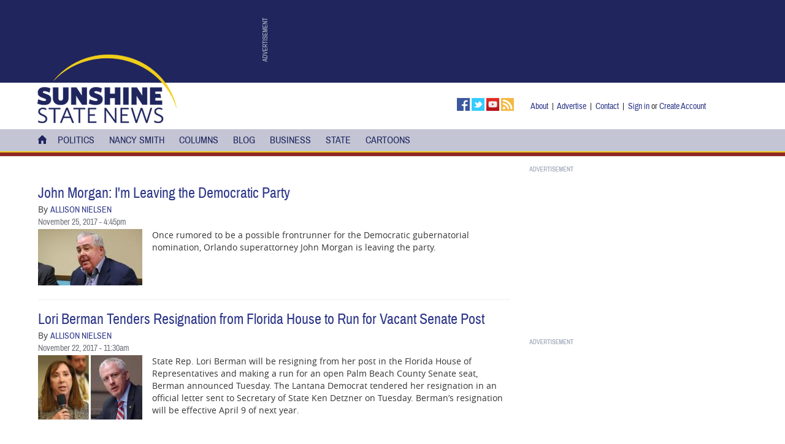

--- FILE ---
content_type: text/html; charset=utf-8
request_url: https://sunshinestatenews.com/source/allison-nielsen?page=10
body_size: 7490
content:
<!doctype html>
<!--[if IE 9]><html class="lt-ie10" lang="en" > <![endif]-->
<html class="no-js" lang="en" dir="ltr">
<head>
       <meta name="viewport" content="width=device-width, initial-scale=1.0">
      <meta charset="utf-8" />
<link rel="alternate" type="application/rss+xml" title="RSS - Allison Nielsen" href="https://sunshinestatenews.com/taxonomy/term/220/feed" />
<link rel="shortcut icon" href="https://sunshinestatenews.com/sites/all/themes/SSN/favicon/favicon.ico" type="image/vnd.microsoft.icon" />
    <meta http-equiv="X-UA-Compatible" content="IE=edge">
    <meta name="msvalidate.01" content="371BAA81CF9F64D735815DD18CAB00DE" />
    <meta name="y_key" content="d31d4496719d5eac" />
    <meta name="google-site-verification" content="lFIiWJu3FYpnmD8GwaWnNljO48TeIPzMxvM4XN6i9us" />
  <title>Allison Nielsen | Sunshine State News | Florida Political News</title>
  <link rel="stylesheet" href="https://sunshinestatenews.com/sites/default/files/css/css_xE-rWrJf-fncB6ztZfd2huxqgxu4WO-qwma6Xer30m4.css" media="all" />
<link rel="stylesheet" href="https://sunshinestatenews.com/sites/default/files/css/css_qunDSM1hufyvhzHLsCSm-dONULdxSeXacehJcPCZDXo.css" media="all" />
<link rel="stylesheet" href="https://sunshinestatenews.com/sites/default/files/css/css_rR4pB5wGD7bKYGfPHclgAbvfg3_dhdRIyDlB9u-1x7s.css" media="all" />
<link rel="stylesheet" href="https://sunshinestatenews.com/sites/default/files/css/css_yZBau5NxpZ8PB6-_YJ0FHPoAyHRRBH_MfxedlB484uk.css" media="all" />
<link rel="stylesheet" href="https://sunshinestatenews.com/sites/default/files/css/css_jw2WFv8GoRlQi33wU6uzNDhaj59qPCYhZlzrotrlha0.css" media="print" />
    <script type='text/javascript' src='//platform-api.sharethis.com/js/sharethis.js#property=5b718cee39f9520011ecfdce&product=inline-share-buttons' async='async'></script>
    <script>
window.google_analytics_uacct = "UA-12197009-1";
</script>
<script src="https://sunshinestatenews.com/sites/default/files/js/js_s5koNMBdK4BqfHyHNPWCXIL2zD0jFcPyejDZsryApj0.js"></script>
<script src="https://sunshinestatenews.com/sites/default/files/js/js_lzrT1E0fZqe76eC8hZJj7AJjzJOatpx3HbroHtsjXGA.js"></script>
<script src="https://sunshinestatenews.com/sites/default/files/js/js_GxhJBpsiFBLUDgz2J1HRZcL83r_uN1jMF8yVttq1Z1I.js"></script>
<script src="https://sunshinestatenews.com/sites/default/files/js/js_gPqjYq7fqdMzw8-29XWQIVoDSWTmZCGy9OqaHppNxuQ.js"></script>
<script>
(function(i,s,o,g,r,a,m){i["GoogleAnalyticsObject"]=r;i[r]=i[r]||function(){(i[r].q=i[r].q||[]).push(arguments)},i[r].l=1*new Date();a=s.createElement(o),m=s.getElementsByTagName(o)[0];a.async=1;a.src=g;m.parentNode.insertBefore(a,m)})(window,document,"script","https://www.google-analytics.com/analytics.js","ga");ga("create", "UA-12197009-1", {"cookieDomain":"auto"});ga("set", "anonymizeIp", true);ga("send", "pageview");
</script>
<script src="https://sunshinestatenews.com/sites/default/files/js/js_lYCjAWM0g55K-wQFrnIWHYQ7t3rnU-HEiN6ZaMmK7ZU.js"></script>
<script>
jQuery.extend(Drupal.settings, {"basePath":"\/","pathPrefix":"","setHasJsCookie":0,"ajaxPageState":{"theme":"ssn","theme_token":"T7RdD5OvXjwAccZA3ey20Z6jifvRtAzt2nAb2pszYJQ","js":{"0":1,"sites\/all\/modules\/jquery_update\/replace\/jquery\/1.10\/jquery.min.js":1,"misc\/jquery-extend-3.4.0.js":1,"misc\/jquery-html-prefilter-3.5.0-backport.js":1,"misc\/jquery.once.js":1,"misc\/drupal.js":1,"sites\/all\/modules\/waypoints\/waypoints.min.js":1,"misc\/form-single-submit.js":1,"sites\/all\/modules\/custom\/ssn_ads\/ssn_google_dfp_tagcode.js":1,"sites\/all\/modules\/google_analytics\/googleanalytics.js":1,"1":1,"sites\/all\/themes\/SSN\/bower_components\/modernizr\/modernizr.js":1,"sites\/all\/themes\/SSN\/js\/instafeed.min.js":1,"sites\/all\/themes\/SSN\/js\/js.cookie.js":1,"sites\/all\/themes\/SSN\/js\/ssn.js":1},"css":{"modules\/system\/system.base.css":1,"modules\/system\/system.menus.css":1,"modules\/system\/system.messages.css":1,"modules\/system\/system.theme.css":1,"modules\/comment\/comment.css":1,"sites\/all\/modules\/date\/date_api\/date.css":1,"sites\/all\/modules\/date\/date_popup\/themes\/datepicker.1.7.css":1,"modules\/field\/theme\/field.css":1,"sites\/all\/modules\/logintoboggan\/logintoboggan.css":1,"modules\/node\/node.css":1,"modules\/user\/user.css":1,"sites\/all\/modules\/workflow\/workflow_admin_ui\/workflow_admin_ui.css":1,"sites\/all\/modules\/contrib\/views\/css\/views.css":1,"sites\/all\/modules\/contrib\/ctools\/css\/ctools.css":1,"modules\/taxonomy\/taxonomy.css":1,"sites\/all\/modules\/widgets\/widgets.css":1,"sites\/all\/themes\/SSN\/stylesheets\/webfonts\/stylesheet.css":1,"sites\/all\/themes\/SSN\/stylesheets\/foundation-icons\/foundation-icons.css":1,"sites\/all\/themes\/SSN\/stylesheets\/app.css":1,"sites\/all\/themes\/SSN\/stylesheets\/custom.css":1,"sites\/all\/themes\/SSN\/stylesheets\/print.css":1}},"googleanalytics":{"trackOutbound":1,"trackMailto":1,"trackDownload":1,"trackDownloadExtensions":"7z|aac|arc|arj|asf|asx|avi|bin|csv|doc(x|m)?|dot(x|m)?|exe|flv|gif|gz|gzip|hqx|jar|jpe?g|js|mp(2|3|4|e?g)|mov(ie)?|msi|msp|pdf|phps|png|ppt(x|m)?|pot(x|m)?|pps(x|m)?|ppam|sld(x|m)?|thmx|qtm?|ra(m|r)?|sea|sit|tar|tgz|torrent|txt|wav|wma|wmv|wpd|xls(x|m|b)?|xlt(x|m)|xlam|xml|z|zip"},"urlIsAjaxTrusted":{"\/source\/allison-nielsen?page=10":true}});
</script>
    <link rel="apple-touch-icon" sizes="57x57" href="/sites/all/themes/SSN/favicon/apple-icon-57x57.png">
    <link rel="apple-touch-icon" sizes="60x60" href="/sites/all/themes/SSN/favicon/apple-icon-60x60.png">
    <link rel="apple-touch-icon" sizes="72x72" href="/sites/all/themes/SSN/favicon/apple-icon-72x72.png">
    <link rel="apple-touch-icon" sizes="76x76" href="/sites/all/themes/SSN/favicon/apple-icon-76x76.png">
    <link rel="apple-touch-icon" sizes="114x114" href="/sites/all/themes/SSN/favicon/apple-icon-114x114.png">
    <link rel="apple-touch-icon" sizes="120x120" href="/sites/all/themes/SSN/favicon/apple-icon-120x120.png">
    <link rel="apple-touch-icon" sizes="144x144" href="/sites/all/themes/SSN/favicon/apple-icon-144x144.png">
    <link rel="apple-touch-icon" sizes="152x152" href="/sites/all/themes/SSN/favicon/apple-icon-152x152.png">
    <link rel="apple-touch-icon" sizes="180x180" href="/sites/all/themes/SSN/favicon/apple-icon-180x180.png">
    <link rel="icon" type="image/png" sizes="192x192"  href="/sites/all/themes/SSN/favicon/android-icon-192x192.png">
    <link rel="icon" type="image/png" sizes="32x32" href="/sites/all/themes/SSN/favicon/favicon-32x32.png">
    <link rel="icon" type="image/png" sizes="96x96" href="/sites/all/themes/SSN/favicon/favicon-96x96.png">
    <link rel="icon" type="image/png" sizes="16x16" href="/sites/all/themes/SSN/favicon/favicon-16x16.png">
    <link rel="manifest" href="/sites/all/themes/SSN/favicon/manifest.json">
    <meta name="msapplication-TileColor" content="#ffffff">
    <meta name="msapplication-TileImage" content="/sites/all/themes/SSN/favicon/ms-icon-144x144.png">
    <meta name="theme-color" content="#ffffff">
    </head>
<body class="html not-front not-logged-in one-sidebar sidebar-first page-taxonomy page-taxonomy-term page-taxonomy-term- page-taxonomy-term-220" >
  <div id="skip-link">
    <a href="#main-content" class="element-invisible element-focusable">Skip to main content</a>
  </div>
    <div id="page-wrapper">
	<div id="page">
        <div class="top-area row">
            <div class="small-12 columns">
                <div id="top-ad-bar">
                    <div class="content_width">  <div class="region region-header-ads">
    <div id="block-ssnads-adblock7" class="block block-ssnads">
    <div class="inside-wrapper">

      
  <div class="content">
    <div class="inside-content"><img class="adtag" src="/sites/all/modules/custom/ssn_ads/images/advertisement-vert.png" alt="advertisement" /><!-- top_banner -->
        <div id='div-gpt-ad-1426694675595-4' style='width:728px; height:90px;'>
        <script type='text/javascript'>
        googletag.cmd.push(function() { googletag.display('div-gpt-ad-1426694675595-4'); });
        </script>
        </div></div>
  </div>
    </div>
</div>
  </div>
</div>
                </div>
                <div class="content_width"><div id="header_wrap"><a href="/" title="Home" rel="home" id="logo">
                       <img src="https://sunshinestatenews.com/sites/all/themes/SSN/logo.png" alt="Home" /></a>
                                             <div class="region region-header">
    <div id="block-block-2" class="block block-block">
    <div class="inside-wrapper">

      
  <div class="content">
    <div class="inside-content"><p><a href="http://facebook.com/SunshineStateNews" target="_blank"><img alt="SSN on Facebook" class="media-element file-full" height="24" src="/sites/default/files/icon-fb_1.png" title="SSN on Facebook" width="24" /></a> <a href="http://twitter.com/ssnalerts" target="_blank"><img alt="SSN on Twitter" class="media-element file-full" height="24" src="/sites/default/files/icon-twitter_0.png" title="SSN on Twitter" width="24" /></a> <a href="http://youTube.com/user/TheSunshineStateNews" target="_blank"><img alt="SSN on YouTube" class="media-element file-full" height="24" src="/sites/default/files/icon-youtube_0.png" title="SSN on YouTube" width="24" /></a> <a href="/story-feed.xml" target="_blank"><img alt="RSS Feed" class="media-element file-full" height="24" src="/sites/default/files/icon-rss_0.png" title="RSS Feed" width="24" /></a></p>
<p> </p>
</div>
  </div>
    </div>
</div>
<div id="block-ssn-simple-login" class="block block-ssn">
    <div class="inside-wrapper">

      
  <div class="content">
    <div class="inside-content"><div class="header_links"><a href="/about">About</a> &nbsp;|&nbsp; <a href="/advertise">Advertise</a> &nbsp;|&nbsp; <a href="/contact">Contact</a> &nbsp;|&nbsp; <a href="/user">Sign in</a> or <a href="/user/register">Create Account</a></div></div>
  </div>
    </div>
</div>
<form action="/source/allison-nielsen?page=10" method="post" id="ssn-fullwidth-form" accept-charset="UTF-8"><div><input type="submit" id="edit-fullwidth-btn" name="op" value="Desktop Version" class="form-submit" /><input type="hidden" name="form_build_id" value="form-p-D_1621zZLDI23eTAIMceYWkkoHSlYt_z2NJ0mILJc" />
<input type="hidden" name="form_id" value="ssn_fullwidth_form" />
</div></form>  </div>
                  </div>
                </div>
                <div class="contain-to-grid">

                  <nav class="top-bar" data-topbar>
                    <ul class="title-area">
                        <li class="name"></li>
                        <li class="toggle-topbar menu-icon"><a href="#">Menu</a></li>
                    </ul>
                    <section class="top-bar-section">
                            <a id="home_icon" href="/"></a>
                            <ul id="main-menu" class="links"> <li class="first leaf"><a class="" href="/politics">Politics</a> </li> <li class="leaf"><a class="" href="/nancy-smith">Nancy Smith</a> </li> <li class="leaf"><a class="" href="/columns">Columns</a> </li> <li class="leaf"><a class="" href="/blog">Blog</a> </li> <li class="leaf"><a class="" href="/business">Business</a> </li> <li class="leaf"><a class="" href="/state">State</a> </li> <li class="last leaf"><a class="" href="/cartoons">Cartoons</a> </li> </ul> <ul class="links right"> </ul>                    </section>
                 </nav>
                 <div id="breaking"><div class="content_width"></div></div>
                </div> <!-- /.contain-to-grid -->
            </div>
        </div> <!-- /.top-area row -->    <div id="main-wrapper" class="row">
        <div class="small-12 large-8 columns content main-content">
            <!--  main body area here -->
            <div class="row">
                   <a id="main-content"></a><div class="tabs"></div>            </div>
            <div class="row">
                  <div class="region region-content">
    <div id="block-system-main" class="block block-system">
    <div class="inside-wrapper">

      
  <div class="content">
    <div class="inside-content"><div class="term-listing-heading"><div id="taxonomy-term-220" class="taxonomy-term vocabulary-sources">

  
  <div class="content">
      </div>

</div>
</div>        
          
                    <h2><a href="/story/john-morgan-im-leaving-democratic-party">John Morgan: I&#039;m Leaving the Democratic Party</a></h2>
                    <article class="">
                <div class="byline">
            <span>By</span> 
            <div class="name"><a href="/source/allison-nielsen" class="active">Allison Nielsen</a></div>
        </div>
        <div class="pubDate"><span class="date-display-single">November 25, 2017 - 4:45pm</span></div>
        
                                <div class="story-image"><a href="/story/john-morgan-im-leaving-democratic-party"><img src="https://sunshinestatenews.com/sites/default/files/styles/channel_horiz_170/public/story_images/johnmorgan-sunshinestatenews_2.jpg?itok=JDmL3Nag" width="170" height="92" alt="John Morgan" title="John Morgan" /></a></div>
                <div class="body"><p>Once rumored to be a possible frontrunner for the Democratic gubernatorial nomination, Orlando superattorney John Morgan is leaving the party.</p>
</div>
        
                </article>
       
        
        
          
                    <h2><a href="/story/lori-berman-tenders-resignation-florida-house-run-jeff-clemens-seat">Lori Berman Tenders Resignation from Florida House to Run for Vacant Senate Post</a></h2>
                    <article class="">
                <div class="byline">
            <span>By</span> 
            <div class="name"><a href="/source/allison-nielsen" class="active">Allison Nielsen</a></div>
        </div>
        <div class="pubDate"><span class="date-display-single">November 22, 2017 - 11:30am</span></div>
        
                                <div class="story-image"><a href="/story/lori-berman-tenders-resignation-florida-house-run-jeff-clemens-seat"><img src="https://sunshinestatenews.com/sites/default/files/styles/channel_horiz_170/public/img_2618.jpg?itok=a_GUk2ow" width="170" height="105" alt="Lori Berman and Jeff Clemens" title="Lori Berman and Jeff Clemens" /></a></div>
                <div class="body"><p>State Rep. Lori Berman will be resigning from her post in the Florida House of Representatives and making a run for an open Palm Beach County Senate seat, Berman announced Tuesday. The Lantana Democrat tendered her resignation in an official letter sent to Secretary of State Ken Detzner on Tuesday. Berman’s resignation will be effective April 9 of next year.</p>
</div>
        
                </article>
       
        
        
          
                    <h2><a href="/story/veteran-family-files-complaint-against-florida-department-health-over-medical-marijuana">Veteran Family Files Complaint Against Florida Department of Health Over Medical Marijuana License Delay</a></h2>
                    <article class="">
                <div class="byline">
            <span>By</span> 
            <div class="name"><a href="/source/allison-nielsen" class="active">Allison Nielsen</a></div>
        </div>
        <div class="pubDate"><span class="date-display-single">November 21, 2017 - 2:00pm</span></div>
        
                                <div class="story-image"><a href="/story/veteran-family-files-complaint-against-florida-department-health-over-medical-marijuana"><img src="https://sunshinestatenews.com/sites/default/files/styles/channel_horiz_170/public/story_images/medicalmarijuana-sunshinestatenews_5.jpg?itok=vJwxHtpm" width="170" height="76" /></a></div>
                <div class="body"><p>A group of families and a medical marijuana nursery are taking legal action against the Florida Department of Health for failing to meet the October deadline to dole out five new licenses to cultivate and sell medical marijuana in the Sunshine State. </p>
</div>
        
                </article>
       
        
        
          
                    <h2><a href="/story/florida-welcomes-record-breaking-88-million-tourists-2017">Florida Welcomes Record 88 Million Tourists in 2017</a></h2>
                    <article class="">
                <div class="byline">
            <span>By</span> 
            <div class="name"><a href="/source/allison-nielsen" class="active">Allison Nielsen</a></div>
        </div>
        <div class="pubDate"><span class="date-display-single">November 20, 2017 - 5:15pm</span></div>
        
                                <div class="story-image"><a href="/story/florida-welcomes-record-breaking-88-million-tourists-2017"><img src="https://sunshinestatenews.com/sites/default/files/styles/channel_horiz_170/public/story_images/floridatourism-sunshinestatenews_0.jpg?itok=BsSHCWZi" width="170" height="87" /></a></div>
                <div class="body"><p>Florida welcomed a record number of tourists to the state during the first nine months of 2017, according to the latest estimates from the state tourism agency. </p>
</div>
        
                </article>
       
        
        
          
                    <h2><a href="/story/fdp-president-sally-boynton-brown-resigns">FDP President Sally Boynton Brown Resigns Amidst Sexual Harassment Controversy</a></h2>
                    <article class="">
                <div class="byline">
            <span>By</span> 
            <div class="name"><a href="/source/allison-nielsen" class="active">Allison Nielsen</a></div>
        </div>
        <div class="pubDate"><span class="date-display-single">November 20, 2017 - 5:00pm</span></div>
        
                                <div class="story-image"><a href="/story/fdp-president-sally-boynton-brown-resigns"><img src="https://sunshinestatenews.com/sites/default/files/styles/channel_horiz_170/public/story_images/sallyboyntonbrown-sunshinestatenews.jpg?itok=8hCnmh6H" width="170" height="84" alt="Sally Boynton Brown" title="Sally Boynton Brown" /></a></div>
                <div class="body"><p>Florida Democratic Party president Sally Boynton Brown has resigned amidst a flurry of controversy when two former party staffers said she “enabled” FDP chairman Stephen Bittel’s “creepy” and “inappropriate” behavior towards female staffers.</p>
</div>
        
                </article>
       
        
        
          
                    <h2><a href="/story/race-fdp-chair-grows-terrie-rizzo-declares-candidacy">Race for FDP Chair Grows as Judy Mount Drops Out, Terrie Rizzo Declares Candidacy</a></h2>
                    <article class="">
                <div class="byline">
            <span>By</span> 
            <div class="name"><a href="/source/allison-nielsen" class="active">Allison Nielsen</a></div>
        </div>
        <div class="pubDate"><span class="date-display-single">November 20, 2017 - 12:00pm</span></div>
        
                                <div class="story-image"><a href="/story/race-fdp-chair-grows-terrie-rizzo-declares-candidacy"><img src="https://sunshinestatenews.com/sites/default/files/styles/channel_horiz_170/public/story_images/judymountterrierizzo-sunshinestatenews.jpg?itok=lUeuYy1-" width="170" height="83" alt="Judy Mount and Terrie Rizzo" title="Judy Mount and Terrie Rizzo" /></a></div>
                <div class="body"><p>State Democrats are gearing up for their time in the limelight -- and a short-lived campaign trail -- as they prepare for the race to replace Florida Democratic Party chairman Stephen Bittel as the head of the state organization.</p>
<p></div>
        
                </article>
       
        
        
          
                    <h2><a href="/story/judy-mount-fdp-interim-chair-not-so-fast-say-party-bylaws">Judy Mount, FDP Interim Chair? Not So Fast, Say Party Bylaws</a></h2>
                    <article class="">
                <div class="byline">
            <span>By</span> 
            <div class="name"><a href="/source/allison-nielsen" class="active">Allison Nielsen</a></div>
        </div>
        <div class="pubDate"><span class="date-display-single">November 19, 2017 - 6:00am</span></div>
        
                                <div class="story-image"><a href="/story/judy-mount-fdp-interim-chair-not-so-fast-say-party-bylaws"><img src="https://sunshinestatenews.com/sites/default/files/styles/channel_horiz_170/public/story_images/judymountstephenbittel-sunshinestatenews.jpg?itok=9bsJiUWY" width="170" height="91" alt="Judy Mount and Stephen Bittel" title="Judy Mount and Stephen Bittel" /></a></div>
                <div class="body"><p>Judy Mount says she is the interim chair of the Florida Democratic Party, but party bylaws say otherwise -- and it appears the FDP will actually be without a chair until they meet to select a replacement for Stephen Bittel in December.</p>
</div>
        
                </article>
       
        
        
          
                    <h2><a href="/story/rat-race-replace-stephen-bittel-fdp-chair-begins">Rat Race to Replace Stephen Bittel as FDP Chair Begins</a></h2>
                    <article class="">
                <div class="byline">
            <span>By</span> 
            <div class="name"><a href="/source/allison-nielsen" class="active">Allison Nielsen</a></div>
        </div>
        <div class="pubDate"><span class="date-display-single">November 18, 2017 - 6:00am</span></div>
        
                                <div class="story-image"><a href="/story/rat-race-replace-stephen-bittel-fdp-chair-begins"><img src="https://sunshinestatenews.com/sites/default/files/styles/channel_horiz_170/public/story_images/judymountstephenbittelalanclendenin-sunshinestatenews.jpg?itok=BtTWgtru" width="170" height="80" alt="Judy Mount, Stephen Bittel and Alan Clendenin" title="Judy Mount, Stephen Bittel and Alan Clendenin" /></a></div>
                <div class="body"><p>It’s deja vu all over again as the Florida Democratic Party is once more looking for a new chairman.</p>
</div>
        
                </article>
       
        
        
          
                    <h2><a href="/story/stephen-bittel-resigns-fdp-chair-after-creating-demeaning-workplace-women">Stephen Bittel Resigns as FDP Chair After Creating &#039;Demeaning&#039; Workplace for Women </a></h2>
                    <article class="">
                <div class="byline">
            <span>By</span> 
            <div class="name"><a href="/source/allison-nielsen" class="active">Allison Nielsen</a></div>
        </div>
        <div class="pubDate"><span class="date-display-single">November 17, 2017 - 11:45am</span></div>
        
                                <div class="story-image"><a href="/story/stephen-bittel-resigns-fdp-chair-after-creating-demeaning-workplace-women"><img src="https://sunshinestatenews.com/sites/default/files/styles/channel_horiz_170/public/story_images/stephenbittel-sunshinestatenews_1.jpg?itok=dRSotX6n" width="170" height="105" alt="Stephen Bittel" title="Stephen Bittel" /></a></div>
                <div class="body"><p>Less than a year after taking the job, Florida Democratic Party chairman Stephen Bittel is calling it quits, resigning amidst allegations he made <a href="http://sunshinestatenews.com/story/%E2%80%98creepy%E2%80%99-fdp-chair-stephen-bittel-faces-accusations-inappropriate-behavior-comments-towards" target="_blank">“inappropriate” and “creepy” comments</a> to six female staffers and consultants. </p>
</div>
        
                </article>
       
        
        
          
                    <h2><a href="/story/%E2%80%98creepy%E2%80%99-fdp-chair-stephen-bittel-faces-accusations-inappropriate-behavior-comments-towards">‘Creepy’ FDP Chair Stephen Bittel Faces Accusations of Inappropriate Behavior, Comments Towards Women</a></h2>
                    <article class="">
                <div class="byline">
            <span>By</span> 
            <div class="name"><a href="/source/allison-nielsen" class="active">Allison Nielsen</a></div>
        </div>
        <div class="pubDate"><span class="date-display-single">November 17, 2017 - 9:45am</span></div>
        
                                <div class="story-image"><a href="/story/%E2%80%98creepy%E2%80%99-fdp-chair-stephen-bittel-faces-accusations-inappropriate-behavior-comments-towards"><img src="https://sunshinestatenews.com/sites/default/files/styles/channel_horiz_170/public/story_images/stephenbittel-sunshinestatenews_0.jpg?itok=2iJLJF63" width="170" height="98" alt="Stephen Bittel" title="Stephen Bittel" /></a></div>
                <div class="body"><p>The chairman of the Florida Democratic Party — who has held the job for less than a year — <a href="http://www.politico.com/states/florida/story/2017/11/16/florida-democratic-party-chair-apologizes-after-6-women-complain-of-demeaning-behavior-118364">is apologizing after facing </a><a href="https://www.politico.com/states/florida/story/2017/11/16/florida-democratic-party-chair-apologizes-after-6-women-complain-of-demeaning-behavior-118364">allegations of “creepy” behavior</a> which six former Democratic Party staffers and consultants said made them seriously uncomfortable. </p>
</div>
        
                </article>
       
        
<h2 class="element-invisible">Pages</h2><div class="item-list"><ul class="pager"><li class="pager-first first"><a title="Go to first page" href="/source/allison-nielsen">« first</a></li>
<li class="pager-previous"><a title="Go to previous page" href="/source/allison-nielsen?page=9">‹ previous</a></li>
<li class="pager-ellipsis">…</li>
<li class="pager-item"><a title="Go to page 7" href="/source/allison-nielsen?page=6">7</a></li>
<li class="pager-item"><a title="Go to page 8" href="/source/allison-nielsen?page=7">8</a></li>
<li class="pager-item"><a title="Go to page 9" href="/source/allison-nielsen?page=8">9</a></li>
<li class="pager-item"><a title="Go to page 10" href="/source/allison-nielsen?page=9">10</a></li>
<li class="pager-current">11</li>
<li class="pager-item"><a title="Go to page 12" href="/source/allison-nielsen?page=11">12</a></li>
<li class="pager-item"><a title="Go to page 13" href="/source/allison-nielsen?page=12">13</a></li>
<li class="pager-item"><a title="Go to page 14" href="/source/allison-nielsen?page=13">14</a></li>
<li class="pager-item"><a title="Go to page 15" href="/source/allison-nielsen?page=14">15</a></li>
<li class="pager-ellipsis">…</li>
<li class="pager-next"><a title="Go to next page" href="/source/allison-nielsen?page=11">next ›</a></li>
<li class="pager-last last"><a title="Go to last page" href="/source/allison-nielsen?page=149">last »</a></li>
</ul></div></div>
  </div>
    </div>
</div>
  </div>
            </div>    
       </div>
       <div class="large-4 columns content main-content">
            <!--  sidebar area here -->
           <div class="region region-sidebar-first">
    <div id="block-ssnads-adblock1" class="block block-ssnads">
    <div class="inside-wrapper">

      
  <div class="content">
    <div class="inside-content"><img class="adtag" src="/sites/all/modules/custom/ssn_ads/images/advertisement.png" alt="advertisement" /><!-- Right_1 -->
        <div id='div-gpt-ad-1426694675595-0' style='width:300px; height:250px;'>
        <script type='text/javascript'>
        googletag.cmd.push(function() { googletag.display('div-gpt-ad-1426694675595-0'); });
        </script>
        </div></div>
  </div>
    </div>
</div>
<div id="block-ssnads-adblock5" class="block block-ssnads">
    <div class="inside-wrapper">

      
  <div class="content">
    <div class="inside-content"><img class="adtag" src="/sites/all/modules/custom/ssn_ads/images/advertisement.png" alt="advertisement" /><!-- Right_5 -->
        <div id='div-gpt-ad-1429814722102-1' style='width:300px; height:250px;'>
        <script type='text/javascript'>
        googletag.cmd.push(function() { googletag.display('div-gpt-ad-1429814722102-1'); });
        </script>
        </div></div>
  </div>
    </div>
</div>
<div id="block-block-3" class="block block-block">
    <div class="inside-wrapper">

      
  <div class="content">
    <div class="inside-content"><div id="audio-controls">
<div class="pubDate">Live streaming of WBOB Talk Radio, a Sunshine State News Radio Partner.</div>
<p><audio controls="controls" height="48" width="300"><source src="http://ice41.securenetsystems.net/WBOB" type="audio/mpeg">Your browser does not support HTML5 audio. Please update your browser to view this media content.</source></audio></p></div>
</div>
  </div>
    </div>
</div>
<div id="block-ssnads-adblock4" class="block block-ssnads">
    <div class="inside-wrapper">

      
  <div class="content">
    <div class="inside-content"><img class="adtag" src="/sites/all/modules/custom/ssn_ads/images/advertisement.png" alt="advertisement" /><!-- Right_4 -->
        <div id='div-gpt-ad-1426694675595-2' style='width:300px; height:250px;'>
        <script type='text/javascript'>
        googletag.cmd.push(function() { googletag.display('div-gpt-ad-1426694675595-2'); });
        </script>
        </div></div>
  </div>
    </div>
</div>
  </div>
  <div class="region region-sidebar-fourth">
    <div id="block-widgets-s-financials" class="block block-widgets">
    <div class="inside-wrapper">

      
  <div class="content">
    <div class="inside-content"><!-- TradingView Widget BEGIN -->
<div id="tv-miniwidget-2cf2d"></div>
<script type="text/javascript" src="https://d33t3vvu2t2yu5.cloudfront.net/tv.js"></script>
<script type="text/javascript">
new TradingView.MiniWidget({
  "container_id": "tv-miniwidget-2cf2d",
  "tabs": [
    "Equities",
    "Commodities",
    "Bonds",
    "Forex"
  ],
  "symbols": {
    "Equities": [
      [
        "S&P500",
        "SPX500"
      ],
      [
        "NQ100",
        "NAS100"
      ],
      [
        "Dow30",
        "DOWI"
      ],
      [
        "Nikkei225",
        "JPN225"
      ],
      [
        "Apple",
        "AAPL "
      ],
      [
        "Google",
        "GOOG"
      ]
    ],
    "Commodities": [
      [
        "Emini",
        "ES1!"
      ],
      [
        "Euro",
        "E61!"
      ],
      [
        "Gold",
        "GC1!"
      ],
      [
        "Oil",
        "CL1!"
      ],
      [
        "Gas",
        "NG1!"
      ],
      [
        "Corn",
        "ZC1!"
      ]
    ],
    "Bonds": [
      [
        "US 2YR",
        "TUZ2015"
      ],
      [
        "US 10YR",
        "TYZ2015"
      ],
      [
        "US 30YR",
        "US1!"
      ],
      [
        "Euro Bund",
        "FX:BUND"
      ],
      [
        "Euro BTP",
        "EUREX:II1!"
      ],
      [
        "Euro BOBL",
        "EUREX:HR1!"
      ]
    ],
    "Forex": [
      "FX:EURUSD",
      "FX:GBPUSD",
      "FX:USDJPY",
      "FX:USDCHF",
      "FX:AUDUSD",
      "FX:USDCAD"
    ]
  },
  "gridLineColor": "#E9E9EA",
  "fontColor": "#83888D",
  "underLineColor": "#dbeffb",
  "trendLineColor": "#4bafe9",
  "activeTickerBackgroundColor": "#EDF0F3",
  "large_chart_url": "https://www.tradingview.com/e/",
  "noGraph": false,
  "width": 300,
  "height": 400
});
</script>
<!-- TradingView Widget END -->
</div>
  </div>
    </div>
</div>
  </div>
         <!--  sidebar area here -->
       </div>
    </div> <!-- /#main-wrapper -->

    <div id="footer" class="row">
		<div class="large-12 columns">
                </div></div> <!-- /.section, /#footer -->

  </div></div> <!-- /#page, /#page-wrapper -->
 <script src="/sites/all/themes/SSN/bower_components/fastclick/lib/fastclick.js"></script>
<script src="/sites/all/themes/SSN/bower_components/foundation/js/foundation.min.js"></script> 
<script src="/sites/all/themes/SSN/js/app.js"></script>
  </body>
</html>


--- FILE ---
content_type: text/html; charset=utf-8
request_url: https://www.google.com/recaptcha/api2/aframe
body_size: 268
content:
<!DOCTYPE HTML><html><head><meta http-equiv="content-type" content="text/html; charset=UTF-8"></head><body><script nonce="Ry0SEyHgAjIHaMuCBT80Gw">/** Anti-fraud and anti-abuse applications only. See google.com/recaptcha */ try{var clients={'sodar':'https://pagead2.googlesyndication.com/pagead/sodar?'};window.addEventListener("message",function(a){try{if(a.source===window.parent){var b=JSON.parse(a.data);var c=clients[b['id']];if(c){var d=document.createElement('img');d.src=c+b['params']+'&rc='+(localStorage.getItem("rc::a")?sessionStorage.getItem("rc::b"):"");window.document.body.appendChild(d);sessionStorage.setItem("rc::e",parseInt(sessionStorage.getItem("rc::e")||0)+1);localStorage.setItem("rc::h",'1768667859530');}}}catch(b){}});window.parent.postMessage("_grecaptcha_ready", "*");}catch(b){}</script></body></html>

--- FILE ---
content_type: text/css
request_url: https://sunshinestatenews.com/sites/default/files/css/css_jw2WFv8GoRlQi33wU6uzNDhaj59qPCYhZlzrotrlha0.css
body_size: -290
content:
.region-sidebar-first,.region-sidebar-second,.region-sidebar-third,.region-sidebar-fourth,.sharethis-buttons,.comment-form,#top-ad-bar,#block-search-form,#block-block-2{display:none;}


--- FILE ---
content_type: application/x-javascript
request_url: https://sunshinestatenews.com/sites/all/themes/SSN/js/app.js
body_size: -245
content:
// Foundation JavaScript
// Documentation can be found at: http://foundation.zurb.com/docs
(function($) { 
    $(document).foundation();
    
    var oldIE = false; 
    if($('html').is('.ie6, .ie7, .ie8')) { 
        oldIE = true;   
    }
    
    if(oldIE) { 
        window.location = 'http://outdatedbrowser.com/en';
    }
    
}(jQuery));

--- FILE ---
content_type: text/javascript
request_url: https://sunshinestatenews.com/sites/default/files/js/js_GxhJBpsiFBLUDgz2J1HRZcL83r_uN1jMF8yVttq1Z1I.js
body_size: 30
content:
var googletag = googletag || {};
googletag.cmd = googletag.cmd || [];
(function() {
var gads = document.createElement('script');
gads.async = true;
gads.type = 'text/javascript';
var useSSL = 'https:' == document.location.protocol;
gads.src = (useSSL ? 'https:' : 'http:') + 
'//www.googletagservices.com/tag/js/gpt.js';
var node = document.getElementsByTagName('script')[0];
node.parentNode.insertBefore(gads, node);
})();

googletag.cmd.push(function() {
googletag.defineSlot('/4744048/Right_1', [300, 250], 'div-gpt-ad-1426694675595-0').addService(googletag.pubads());
googletag.defineSlot('/4744048/Right_2', [300, 250], 'div-gpt-ad-1429814722102-0').addService(googletag.pubads());
googletag.defineSlot('/4744048/Right_3', [300, 250], 'div-gpt-ad-1426699279955-0').addService(googletag.pubads());
googletag.defineSlot('/4744048/Right_4', [300, 250], 'div-gpt-ad-1426694675595-2').addService(googletag.pubads());
googletag.defineSlot('/4744048/Right_5', [300, 250], 'div-gpt-ad-1429814722102-1').addService(googletag.pubads());
googletag.defineSlot('/4744048/Right_6', [300, 250], 'div-gpt-ad-1429814722102-2').addService(googletag.pubads());
googletag.defineSlot('/4744048/top_banner', [728, 90], 'div-gpt-ad-1426694675595-4').addService(googletag.pubads());
googletag.pubads().enableSingleRequest();
googletag.enableServices();
});;


--- FILE ---
content_type: text/plain
request_url: https://www.google-analytics.com/j/collect?v=1&_v=j102&aip=1&a=1955951251&t=pageview&_s=1&dl=https%3A%2F%2Fsunshinestatenews.com%2Fsource%2Fallison-nielsen%3Fpage%3D10&ul=en-us%40posix&dt=Allison%20Nielsen%20%7C%20Sunshine%20State%20News%20%7C%20Florida%20Political%20News&sr=1280x720&vp=1280x720&_u=YEBAAEABAAAAACAAI~&jid=1923604267&gjid=454562106&cid=598958859.1768667858&tid=UA-12197009-1&_gid=487127003.1768667858&_r=1&_slc=1&z=353028594
body_size: -453
content:
2,cG-ENNDQFMDE6